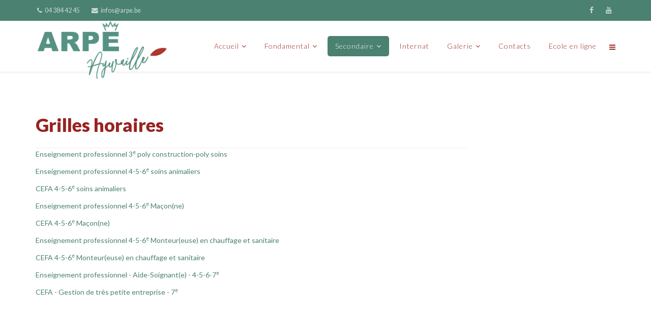

--- FILE ---
content_type: text/html; charset=utf-8
request_url: http://araywaille.be/index.php?option=com_content&view=article&id=53&Itemid=203
body_size: 4823
content:
<!DOCTYPE html>
<html xmlns="http://www.w3.org/1999/xhtml" xml:lang="en-gb" lang="en-gb" dir="ltr">
<head>
    <meta http-equiv="X-UA-Compatible" content="IE=edge">
    <meta name="viewport" content="width=device-width, initial-scale=1">
    
    <meta http-equiv="content-type" content="text/html; charset=utf-8" />
	<meta name="author" content="Super User" />
	<meta name="generator" content="Joomla! - Open Source Content Management" />
	<title>Grilles horaires </title>
	<link href="/templates/organic_food/images/favicon.ico" rel="shortcut icon" type="image/vnd.microsoft.icon" />
	<link href="//fonts.googleapis.com/css?family=Lato:100,100italic,300,300italic,regular,italic,700,700italic,900,900italic&amp;subset=latin-ext" rel="stylesheet" type="text/css" />
	<link href="//fonts.googleapis.com/css?family=Abril+Fatface:regular&amp;subset=latin-ext" rel="stylesheet" type="text/css" />
	<link href="/templates/organic_food/css/tooltip.min.css" rel="stylesheet" type="text/css" />
	<link href="/templates/organic_food/css/progress.almost-flat.min.css" rel="stylesheet" type="text/css" />
	<link href="/templates/organic_food/css/uikit.almost-flat.css" rel="stylesheet" type="text/css" />
	<link href="/templates/organic_food/css/bootstrap.min.css" rel="stylesheet" type="text/css" />
	<link href="/templates/organic_food/css/font-awesome.min.css" rel="stylesheet" type="text/css" />
	<link href="/templates/organic_food/css/slidenav.min.css" rel="stylesheet" type="text/css" />
	<link href="/templates/organic_food/css/magnify.css" rel="stylesheet" type="text/css" />
	<link href="/templates/organic_food/css/legacy.css" rel="stylesheet" type="text/css" />
	<link href="/templates/organic_food/css/template.css" rel="stylesheet" type="text/css" />
	<link href="/templates/organic_food/css/presets/preset3.css" rel="stylesheet" type="text/css" class="preset" />
	<link href="/templates/organic_food/css/frontend-edit.css" rel="stylesheet" type="text/css" />
	<style type="text/css">
body{font-family:Lato, sans-serif; font-weight:normal; }h1{font-family:Lato, sans-serif; font-weight:900; }h2{font-family:Lato, sans-serif; font-weight:700; }h3{font-family:Lato, sans-serif; font-size:24px; font-weight:normal; }h4{font-family:Lato, sans-serif; font-weight:normal; }h5{font-family:Lato, sans-serif; font-weight:normal; }h6{font-family:Abril Fatface, sans-serif; font-size:24px; font-weight:normal; }.sp-megamenu-parent{font-family:Lato, sans-serif; font-size:14px; font-weight:300; }.uk-button{font-family:Lato, sans-serif; font-weight:normal; }.readon{font-family:Lato, sans-serif; font-weight:normal; }
	</style>
	<script src="/media/jui/js/jquery.min.js?4b8b85c0c4301136e0f57e242640b6ee" type="text/javascript"></script>
	<script src="/media/jui/js/jquery-noconflict.js?4b8b85c0c4301136e0f57e242640b6ee" type="text/javascript"></script>
	<script src="/media/jui/js/jquery-migrate.min.js?4b8b85c0c4301136e0f57e242640b6ee" type="text/javascript"></script>
	<script src="/media/system/js/caption.js?4b8b85c0c4301136e0f57e242640b6ee" type="text/javascript"></script>
	<script src="/templates/organic_food/js/grid.min.js" type="text/javascript"></script>
	<script src="/templates/organic_food/js/uikit.min.js" type="text/javascript"></script>
	<script src="/templates/organic_food/js/bootstrap.min.js" type="text/javascript"></script>
	<script src="/templates/organic_food/js/jquery.sticky.js" type="text/javascript"></script>
	<script src="/templates/organic_food/js/main.js" type="text/javascript"></script>
	<script src="/templates/organic_food/js/lightbox.min.js" type="text/javascript"></script>
	<script src="/templates/organic_food/js/parallax.min.js" type="text/javascript"></script>
	<script src="/templates/organic_food/js/tooltip.min.js" type="text/javascript"></script>
	<script src="/templates/organic_food/js/magnify.js" type="text/javascript"></script>
	<script src="/templates/organic_food/js/frontend-edit.js" type="text/javascript"></script>
	<script type="text/javascript">
jQuery(window).on('load',  function() {
				new JCaption('img.caption');
			});
	</script>
	<meta http-equiv="x-dns-prefetch-control" content="on">
	<link rel="dns-prefetch" href="//images-cdn.ecwid.com/">
	<link rel="dns-prefetch" href="//images.ecwid.com/">
	<link rel="dns-prefetch" href="//app.ecwid.com/">
	<link rel="dns-prefetch" href="//ecwid-static-ru.r.worldssl.net">
	<link rel="dns-prefetch" href="//ecwid-images-ru.r.worldssl.net">

   
    </head>
<body class="site com-content view-article no-layout no-task itemid-203 en-gb ltr  sticky-header layout-fluid">
    <div class="body-innerwrapper">
        <section id="sp-top-bar" class=" hidden-xs"><div class="container"><div class="row"><div id="sp-top1" class="col-sm-6 col-md-6"><div class="sp-column "><ul class="sp-contact-info"><li class="sp-contact-phone"><i class="fa fa-phone"></i> <a href="tel: 04 384 42 45"> 04 384 42 45</a></li><li class="sp-contact-email"><i class="fa fa-envelope"></i> <a href="mailto:infos@arpe.be">infos@arpe.be</a></li></ul></div></div><div id="sp-top2" class="col-sm-6 col-md-6"><div class="sp-column "><ul class="social-icons"><li><a target="_blank" href="https://www.facebook.com/ARPrincesseElisabeth"><i class="fa fa-facebook"></i></a></li><li><a target="_blank" href="https://www.youtube.com/channel/UCHZJKK1zjZ6QdGFlfUYsvaw"><i class="fa fa-youtube"></i></a></li></ul></div></div></div></div></section><header id="sp-header"><div class="container"><div class="row"><div id="sp-logo" class="col-xs-8 col-sm-3 col-md-3"><div class="sp-column "><a class="logo" href="/"><h1><img class="sp-default-logo" src="/images/Logo_ARPE_2020_general_copie.png" alt="Athénée Royal Princesse Elisabeth  Aywaille"></h1></a></div></div><div id="sp-menu" class="col-xs-4 col-sm-9 col-md-9"><div class="sp-column ">			<div class='sp-megamenu-wrapper'>
				<a id="offcanvas-toggler" href="#"><i class="fa fa-bars"></i></a>
				<ul class="sp-megamenu-parent menu-zoom hidden-xs"><li class="sp-menu-item sp-has-child"><a  href="/index.php?option=com_content&amp;view=article&amp;id=36&amp;Itemid=101"  >Accueil</a><div class="sp-dropdown sp-dropdown-main sp-menu-right" style="width: 300px;"><div class="sp-dropdown-inner"><ul class="sp-dropdown-items"><li class="sp-menu-item"><a  href="/index.php?option=com_content&amp;view=article&amp;id=10&amp;Itemid=165"  >Direction &amp; Administration</a></li><li class="sp-menu-item"><a  href="/index.php?option=com_content&amp;view=article&amp;id=49&amp;Itemid=167"  >Réglement</a></li></ul></div></div></li><li class="sp-menu-item sp-has-child"><a  href="#"  >Fondamental</a><div class="sp-dropdown sp-dropdown-main sp-menu-right" style="width: 300px;"><div class="sp-dropdown-inner"><ul class="sp-dropdown-items"><li class="sp-menu-item"><a  href="/index.php?option=com_content&amp;view=article&amp;id=42&amp;Itemid=176"  >Présentation</a></li><li class="sp-menu-item"><a  href="/index.php?option=com_content&amp;view=article&amp;id=40&amp;Itemid=177"  >Contact Fondamental</a></li></ul></div></div></li><li class="sp-menu-item sp-has-child active"><a  href="#"  >Secondaire</a><div class="sp-dropdown sp-dropdown-main sp-dropdown-mega sp-menu-center" style="width: 600px;left: -300px;"><div class="sp-dropdown-inner"><div class="row"><div class="col-sm-4"><ul class="sp-mega-group"><li class="sp-menu-item sp-has-child"><a class="sp-group-title" href="#"  >General</a><ul class="sp-mega-group-child sp-dropdown-items"><li class="sp-menu-item"><a  href="/index.php?option=com_content&amp;view=article&amp;id=44&amp;Itemid=168"  >Grilles horaires</a></li><li class="sp-menu-item"><a  href="/index.php?option=com_content&amp;view=article&amp;id=41&amp;Itemid=170"  >Contact</a></li></ul></li></ul></div><div class="col-sm-4"><ul class="sp-mega-group"><li class="sp-menu-item sp-has-child"><a class="sp-group-title" href="#"  >Technique</a><ul class="sp-mega-group-child sp-dropdown-items"><li class="sp-menu-item"><a  href="/index.php?option=com_content&amp;view=article&amp;id=45&amp;Itemid=171"  >Grilles horaires</a></li><li class="sp-menu-item"><a  href="/index.php?option=com_content&amp;view=article&amp;id=47&amp;Itemid=173"  >Contact</a></li></ul></li></ul></div><div class="col-sm-4"><ul class="sp-mega-group"><li class="sp-menu-item sp-has-child active"><a class="sp-group-title" href="#"  >Professionnel</a><ul class="sp-mega-group-child sp-dropdown-items"><li class="sp-menu-item current-item active"><a  href="/index.php?option=com_content&amp;view=article&amp;id=53&amp;Itemid=203"  >Grilles horaires </a></li><li class="sp-menu-item"><a  href="/index.php?option=com_content&amp;view=article&amp;id=47&amp;Itemid=173"  >Contact </a></li></ul></li></ul></div></div></div></div></li><li class="sp-menu-item"><a  href="/index.php?option=com_content&amp;view=article&amp;id=38&amp;Itemid=174"  >Internat</a></li><li class="sp-menu-item sp-has-child"><a  href="#"  >Galerie</a><div class="sp-dropdown sp-dropdown-main sp-menu-right" style="width: 300px;"><div class="sp-dropdown-inner"><ul class="sp-dropdown-items"><li class="sp-menu-item"><a  href="/index.php?option=com_content&amp;view=article&amp;id=9&amp;Itemid=194"  >Vidéos</a></li><li class="sp-menu-item"><a  href="/index.php?option=com_content&amp;view=article&amp;id=50&amp;Itemid=198"  >Photos</a></li></ul></div></div></li><li class="sp-menu-item"><a  href="/index.php?option=com_contact&amp;view=contact&amp;id=1&amp;Itemid=113"  >Contacts</a></li><li class="sp-menu-item"><a  href="https://araywaille.ecoleenligne.be" rel="noopener noreferrer" target="_blank" >Ecole en ligne</a></li></ul>			</div>
		</div></div></div></div></header><section id="sp-page-title"><div class="row"><div id="sp-title" class="col-sm-12 col-md-12"><div class="sp-column "></div></div></div></section><section id="sp-main-body"><div class="container"><div class="row"><div id="sp-component" class="col-sm-9 col-md-9"><div class="sp-column "><div id="system-message-container">
	</div>
<article class="item item-page" itemscope itemtype="http://schema.org/Article">
	<meta itemprop="inLanguage" content="en-GB" />
		<div class="page-header">
		<h1> Grilles horaires  </h1>
	</div>
	
	

	<div>
		

				
			</div>

				
		
				
	
			<div itemprop="articleBody">
		<p><a href="/images/grille/2025-2026/Copie_de_3eme_grille_qualifiant_3p_soins_ter.pdf" target="_blank" rel="noopener noreferrer">Enseignement professionnel 3<sup>e</sup> poly construction-poly soins</a></p>
<p><a href="/images/grille/2025-2026/Copie_de_grille_4-5-6e_ASA.pdf" target="_blank" rel="noopener noreferrer">Enseignement professionnel 4-5-6</a><a href="/images/grille/2025-2026/Copie_de_grille_4-5-6e_Maon.pdf" target="_blank" rel="noopener noreferrer"><sup>e</sup></a><a href="/images/grille/2025-2026/Copie_de_grille_4-5-6e_ASA.pdf" target="_blank" rel="noopener noreferrer"> soins animaliers </a></p>
<p><a href="/images/grille/2025-2026/Grilles_Aywaille-ASA-2025-2026.jpg" target="_blank" rel="noopener noreferrer">CEFA 4-5-6<sup>e</sup> soins animaliers </a></p>
<p><a href="/images/grille/2025-2026/Copie_de_grille_4-5-6e_Maon.pdf" target="_blank" rel="noopener noreferrer">Enseignement professionnel 4-5-6<sup>e</sup> Maçon(ne) </a></p>
<p><a href="/images/grille/2025-2026/Grilles_Aywaille_MAC-2025-2026.jpg" target="_blank" rel="noopener noreferrer">CEFA 4-5-6<sup>e</sup> Maçon(ne)</a> </p>
<p><a href="/images/grille/2025-2026/Copie_de_grille_4-5-6e_Monteur_en_Sanitaire_Chauffage.pdf" target="_blank" rel="noopener noreferrer">Enseignement professionnel 4-5-6</a><a href="/images/grille/2025-2026/Copie_de_grille_4-5-6e_Maon.pdf" target="_blank" rel="noopener noreferrer"><sup>e</sup></a><a href="/images/grille/2025-2026/Copie_de_grille_4-5-6e_Monteur_en_Sanitaire_Chauffage.pdf" target="_blank" rel="noopener noreferrer"> Monteur(euse) en chauffage et sanitaire </a></p>
<p><a href="/images/grille/2025-2026/Grilles_Aywaille-MSC-2025-2026.jpg" target="_blank" rel="noopener noreferrer">CEFA 4-5-6<sup>e</sup> Monteur(euse) en chauffage et sanitaire </a></p>
<p style="text-align: left;"><a href="/images/grille/2025-2026/Copie_de_grille_4-5-6-7e_Aide_soignante.pdf" target="_blank" rel="noopener noreferrer">Enseignement professionnel - Aide-Soignant(e) - 4-5-6-7<sup>e</sup></a></p>
<p style="text-align: left;"><a href="/images/grille/2025-2026/Grilles_Aywaille-GTPE-2025-2026.jpg" target="_blank" rel="noopener noreferrer">CEFA - Gestion de très petite entreprise - 7<sup>e</sup></a></p>
<p> </p>
<p style="text-align: left;"> </p> 	</div>

	
	
				
	
	
							
</article>
</div></div><div id="sp-right" class="col-sm-3 col-md-3"><div class="sp-column class2"><div class="sp-module "><div class="sp-module-content">

        



<style type="text/css">

/*<![CDATA[*/

#fbplikebox{display: block;padding: 0;z-index: 99999;position: fixed;}

.fbplbadge {display: block;height: 150px;top: 50%;margin-top: -75px;position: absolute;left: -35px;width: 47px;background-image: url("http://araywaille.be/modules/mod_ultimatefacebooklikeboxslider/vertical-right.png");background-repeat: no-repeat;overflow: hidden;-webkit-border-top-left-radius: 8px;-webkit-border-bottom-left-radius: 8px;-moz-border-radius-topleft: 8px;-moz-border-radius-bottomleft: 8px;border-top-left-radius: 8px;border-bottom-left-radius: 8px;}

/*]]>*/

</style>

<script type="text/javascript">

/*<![CDATA[*/

    (function(w2b){

        w2b(document).ready(function(){

            var $dur = "medium"; // Duration of Animation

            w2b("#fbplikebox").css({right: -697, "top" : 10 })

            w2b("#fbplikebox").hover(function () {

                w2b(this).stop().animate({

                    right: 0

                }, $dur);

            }, function () {

                w2b(this).stop().animate({

                    right: -697
                }, $dur);

            });

            w2b("#fbplikebox").show();

        });

    })(jQuery);

/*]]>*/

</script>
<div id="fb-root"></div>
<script>(function(d, s, id) {
  var js, fjs = d.getElementsByTagName(s)[0];
  if (d.getElementById(id)) return;
  js = d.createElement(s); js.id = id;
  js.src = "//connect.facebook.net/en_US/sdk.js#xfbml=1&version=v2.4";
  fjs.parentNode.insertBefore(js, fjs);
}(document, 'script', 'facebook-jssdk'));</script>
<div id="fbplikebox" style="display:none; background-image:url(''">
    <div class="fbplbadge" style="background-image:url('http://araywaille.be/modules/mod_ultimatefacebooklikeboxslider/vertical-right.png');"></div>
     <div class="fb-page"
                 data-href="https://www.facebook.com/ARPrincesseElisabeth" 
                 data-tabs="timeline" 
                 data-show-facepile="true"
                 data-small-header="false" 
                 data-adapt-container-width="true" 
                 data-hide-cover="false"
                 data-width="690"  
                 data-height="1000"
           
        style="border:none; overflow:hidden; width:690px; 
        height:1000px;background:;" 
        allowtransparency="true">
     </div>
	   

	<div style="font-size: 9px; color: #808080; font-weight: normal; font-family: tahoma,verdana,arial,sans-serif; line-height: 1.28; text-align: right; direction: ltr;"><a href="https://www.cprcertification.com/" target="_blank" style="color: #808080;" title="www.cprcertification.com">CPR Certification Institute</a></div>
</div> </div></div></div></div></div></div></section><section id="sp-bottom-b"><div class="container"><div class="row"><div id="sp-bottom9" class="col-sm-3 col-md-3"><div class="sp-column "><div class="sp-module title1"><div class="sp-module-content">

<div class="customtitle1"  >
	<p><img src="/images/Logo_ARPE_2020_arbre_ARPE.png" alt="" width="159" height="175" /></p>
<p style="text-align: left;">Athénée Royal<br />Princesse Elisabeth<br />Aywaille</p>
<p><img style="font-size: 16px; box-sizing: border-box; word-wrap: break-word; border: 0px; vertical-align: middle; max-width: 100%; caret-color: #bfbfbf; color: #bfbfbf; font-family: 'Open Sans'; width: 140px;" src="http://arjb.be/wp-content/uploads/2017/02/WBE_logo_vertical.png" height="136" /></p>
<p>Enseignement fondamental<br />et secondaire officiel de la<br />Fédération Wallonie Bruxelles.</p></div>
</div></div></div></div><div id="sp-bottom11" class="col-sm-3 col-md-3"><div class="sp-column "><div class="sp-module title1"><h3 class="sp-module-title">Partenaires</h3><div class="sp-module-content">

<div class="customtitle1"  >
	<div class="uk-grid uk-grid-width-1-3 uk-grid-width-medium-1-3 uk-grid-collapse grayscale" data-uk-grid-margin="">
<div><img style="float: left;" src="/images/Logo-FWB.png" alt="" width="88" height="88" /></div>
<div style="text-align: left;"><img src="/images/logo_erasmus.png" alt="" width="115" height="90" /></div>
<div style="text-align: left;"> </div>
<div> </div>
<div> </div>
<div> </div>
<div> </div>
<div> </div>
<div> </div>
</div></div>
</div></div></div></div><div id="sp-bottom12" class="col-sm-6 col-md-6"><div class="sp-column "><div class="sp-module title1"><h3 class="sp-module-title">Contacts</h3><div class="sp-module-content">

<div class="customtitle1"  >
	<div class="no-margin"><span style="font-family: Lato, sans-serif; font-size: 14px;">Site A : </span><br style="box-sizing: border-box; font-family: Lato, sans-serif; font-size: 14px;" /><span style="font-family: Lato, sans-serif; font-size: 14px;">Avenue François Cornesse, 48</span><br style="box-sizing: border-box; font-family: Lato, sans-serif; font-size: 14px;" /><span style="font-family: Lato, sans-serif; font-size: 14px;">4920 Aywaille</span><br style="box-sizing: border-box; font-family: Lato, sans-serif; font-size: 14px;" /><span style="font-family: Lato, sans-serif; font-size: 14px;">Tel 04 / 384.42.45<br /> <a href="mailto:infos@arpe.be">infos@arpe.be</a> </span></div>
<div class="no-margin"> </div>
<div class="no-margin"> </div>
<div class="no-margin"><span style="font-family: Lato, sans-serif; font-size: 14px;">Site B : </span><br style="box-sizing: border-box; font-family: Lato, sans-serif; font-size: 14px;" /><span style="font-family: Lato, sans-serif; font-size: 14px;">Rue Préfond, 30</span><br style="box-sizing: border-box; font-family: Lato, sans-serif; font-size: 14px;" /><span style="font-family: Lato, sans-serif; font-size: 14px;">4920 Aywaille</span><br style="box-sizing: border-box; font-family: Lato, sans-serif; font-size: 14px;" /><span style="font-family: Lato, sans-serif; font-size: 14px;">Tel : 04 :384.54.27</span></div>
<div class="no-margin"><span style="font-family: Lato, sans-serif; font-size: 14px;"><a href="mailto:infos@arpe.be">infos@arpe.be</a></span></div>
<div class="no-margin"> </div></div>
</div></div></div></div></div></div></section><footer id="sp-footer"><div class="container"><div class="row"><div id="sp-footer1" class="col-sm-12 col-md-12"><div class="sp-column "><span class="sp-copyright"> © 2018 Athénée Royal Aywaille. All Rights Reserved. Designed By MHT VISIO</span></div></div></div></div></footer>
        <div class="offcanvas-menu">
            <a href="#" class="close-offcanvas"><i class="fa fa-remove"></i></a>
            <div class="offcanvas-inner">
                                    <div class="sp-module _menu"><h3 class="sp-module-title">Offcanvas Menu</h3><div class="sp-module-content"><ul class="nav menu mod-list">
<li class="item-101 default deeper parent"><a href="/index.php?option=com_content&amp;view=article&amp;id=36&amp;Itemid=101" >Accueil</a><ul class="nav-child unstyled small"><li class="item-165"><a href="/index.php?option=com_content&amp;view=article&amp;id=10&amp;Itemid=165" >Direction &amp; Administration</a></li><li class="item-167"><a href="/index.php?option=com_content&amp;view=article&amp;id=49&amp;Itemid=167" >Réglement</a></li></ul></li><li class="item-102 deeper parent"><a href="#" >Fondamental</a><ul class="nav-child unstyled small"><li class="item-176"><a href="/index.php?option=com_content&amp;view=article&amp;id=42&amp;Itemid=176" >Présentation</a></li><li class="item-177"><a href="/index.php?option=com_content&amp;view=article&amp;id=40&amp;Itemid=177" >Contact Fondamental</a></li></ul></li><li class="item-103 active deeper parent"><a href="#" >Secondaire</a><ul class="nav-child unstyled small"><li class="item-104 deeper parent"><a href="#" >General</a><ul class="nav-child unstyled small"><li class="item-168"><a href="/index.php?option=com_content&amp;view=article&amp;id=44&amp;Itemid=168" >Grilles horaires</a></li><li class="item-170"><a href="/index.php?option=com_content&amp;view=article&amp;id=41&amp;Itemid=170" >Contact</a></li></ul></li><li class="item-105 deeper parent"><a href="#" >Technique</a><ul class="nav-child unstyled small"><li class="item-171"><a href="/index.php?option=com_content&amp;view=article&amp;id=45&amp;Itemid=171" >Grilles horaires</a></li><li class="item-173"><a href="/index.php?option=com_content&amp;view=article&amp;id=47&amp;Itemid=173" >Contact</a></li></ul></li><li class="item-202 active deeper parent"><a href="#" >Professionnel</a><ul class="nav-child unstyled small"><li class="item-203 current active"><a href="/index.php?option=com_content&amp;view=article&amp;id=53&amp;Itemid=203" >Grilles horaires </a></li><li class="item-209"><a href="/index.php?option=com_content&amp;view=article&amp;id=47&amp;Itemid=173" >Contact </a></li></ul></li></ul></li><li class="item-174"><a href="/index.php?option=com_content&amp;view=article&amp;id=38&amp;Itemid=174" >Internat</a></li><li class="item-163 deeper parent"><a href="#" >Galerie</a><ul class="nav-child unstyled small"><li class="item-194"><a href="/index.php?option=com_content&amp;view=article&amp;id=9&amp;Itemid=194" >Vidéos</a></li><li class="item-198"><a href="/index.php?option=com_content&amp;view=article&amp;id=50&amp;Itemid=198" >Photos</a></li></ul></li><li class="item-113"><a href="/index.php?option=com_contact&amp;view=contact&amp;id=1&amp;Itemid=113" >Contacts</a></li><li class="item-186"><a href="https://araywaille.ecoleenligne.be" target="_blank" rel="noopener noreferrer">Ecole en ligne</a></li></ul>
</div></div>
                            </div>
        </div>
    </div>
        
</body>
</html>